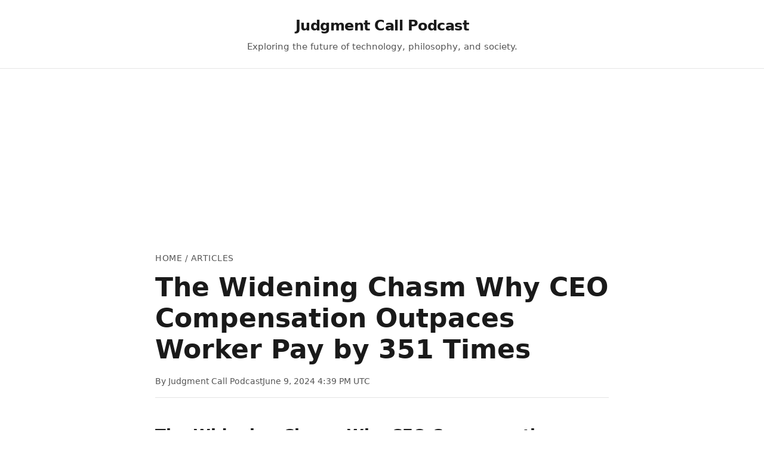

--- FILE ---
content_type: text/html; charset=UTF-8
request_url: https://judgmentcallpodcast.com/2024/06/the-widening-chasm-why-ceo-compensation-outpaces-worker-pay-by-351-times/
body_size: 7028
content:
<!DOCTYPE html>
<html lang="en">
<head>
<script async src="https://pagead2.googlesyndication.com/pagead/js/adsbygoogle.js?client=ca-pub-8878739898846827" crossorigin="anonymous" type="b3cda10e7c13f9ddb9dfe3ec-text/javascript"></script>
<meta charset="UTF-8">
<meta name="viewport" content="width=device-width,initial-scale=1">
<title>The Widening Chasm Why CEO Compensation Outpaces Worker Pay by 351 Times</title>
<meta name="description" content="The Widening Chasm Why CEO Compensation Outpaces Worker Pay by 351 Times - The Staggering Disparity - CEO Pay Skyrockets While Worker Wages Stagnate The...">
<link rel="canonical" href="https://www.judgmentcallpodcast.com/2024/06/the-widening-chasm-why-ceo-compensation-outpaces-worker-pay-by-351-times/">
<meta property="og:type" content="article">
<meta property="og:url" content="https://www.judgmentcallpodcast.com/2024/06/the-widening-chasm-why-ceo-compensation-outpaces-worker-pay-by-351-times/">
<meta property="og:title" content="The Widening Chasm Why CEO Compensation Outpaces Worker Pay by 351 Times">
<meta property="og:description" content="The Widening Chasm Why CEO Compensation Outpaces Worker Pay by 351 Times - The Staggering Disparity - CEO Pay Skyrockets While Worker Wages Stagnate The...">
<meta property="og:image" content="https://creative.judgmentcallpodcast.com/creative/uploads/default_background.jpg">
<meta property="og:site_name" content="Judgment Call Podcast">
<meta name="twitter:card" content="summary_large_image">
<meta name="twitter:title" content="The Widening Chasm Why CEO Compensation Outpaces Worker Pay by 351 Times">
<meta name="twitter:description" content="The Widening Chasm Why CEO Compensation Outpaces Worker Pay by 351 Times - The Staggering Disparity - CEO Pay Skyrockets While Worker Wages Stagnate The...">
<meta name="twitter:image" content="https://creative.judgmentcallpodcast.com/creative/uploads/default_background.jpg">
<meta name="robots" content="index,follow">
<meta name="author" content="Judgment Call Podcast">
<link rel="preconnect" href="https://fonts.googleapis.com">
<link rel="preconnect" href="https://fonts.gstatic.com" crossorigin>
<link rel="preconnect" href="https://pagead2.googlesyndication.com">
<style>
:root{--primary:#1a1a1a;--secondary:#555;--accent:#0056b3;--border:#e5e5e5;--bg:#fff;--bg-alt:#f8f9fa}
*{margin:0;padding:0;box-sizing:border-box}
body{font:16px/1.6 system-ui,-apple-system,BlinkMacSystemFont,"Segoe UI",Roboto,sans-serif;color:var(--primary);background:var(--bg);-webkit-font-smoothing:antialiased}
.header{background:var(--bg);padding:24px 20px;border-bottom:1px solid var(--border)}
.header-content{max-width:800px;margin:0 auto;text-align:center}
.site-title{font-size:24px;font-weight:700;margin-bottom:4px;letter-spacing:-.5px}
.site-title a{color:var(--primary);text-decoration:none}
.site-title a:hover{color:var(--accent)}
.site-tagline{font-size:15px;color:var(--secondary);margin:0}
.container{max-width:800px;margin:0 auto;padding:0 20px}
.breadcrumb{font-size:14px;color:var(--secondary);margin:16px 0 12px;text-transform:uppercase;letter-spacing:.5px}
.breadcrumb a{color:var(--secondary);text-decoration:none}
.breadcrumb a:hover{color:var(--accent)}
.post-title{font-size:clamp(32px,5vw,44px);font-weight:700;line-height:1.2;margin:0 0 16px;color:var(--primary)}
.post-meta{display:flex;align-items:center;gap:16px;font-size:14px;color:var(--secondary);margin-bottom:24px;padding-bottom:16px;border-bottom:1px solid var(--border)}
.byline{font-weight:500}
.content{font-size:18px;line-height:1.7;color:var(--primary)}
.content h2{font-size:26px;font-weight:600;margin:40px 0 16px;color:var(--primary)}
.content h3{font-size:22px;font-weight:600;margin:32px 0 12px;color:var(--primary)}
.content p{margin-bottom:20px}
.content a{color:var(--accent);text-decoration:underline;text-decoration-thickness:1px;text-underline-offset:2px}
.content a:hover{text-decoration-thickness:2px}
.content ul,.content ol{margin:20px 0;padding-left:24px}
.content li{margin-bottom:8px}
.content img{max-width:100%;height:auto;border-radius:4px;margin:24px 0;display:block}
.content blockquote{border-left:3px solid var(--accent);padding:16px 20px;margin:24px 0;background:var(--bg-alt);font-style:italic}
.cta{background:linear-gradient(135deg,#1e3a8a 0%,#3b82f6 100%);color:#fff;text-align:center;padding:40px 20px;margin:40px 0}
.cta h2{font-size:24px;margin-bottom:12px;font-weight:600}
.cta p{margin-bottom:20px;opacity:.9}
.cta-btn{background:#fbbf24;color:#1e3a8a;padding:12px 24px;border-radius:6px;font-weight:600;text-decoration:none;display:inline-block;transition:all .2s;border:0;cursor:pointer}
.cta-btn:hover{background:#f59e0b;transform:translateY(-1px);box-shadow:0 4px 12px rgba(0,0,0,.15)}
.related{background:var(--bg-alt);padding:40px 20px;margin-top:40px}
.related-content{max-width:1200px;margin:0 auto;display:grid;grid-template-columns:1fr 1fr;gap:40px}
.related h3{font-size:20px;color:var(--primary);margin-bottom:16px;font-weight:600}
.related ul{list-style:none}
.related li{margin-bottom:12px}
.related a{color:var(--primary);text-decoration:none;font-size:16px;line-height:1.4;display:block;transition:color .2s}
.related a:hover{color:var(--accent)}
.footer{background:var(--primary);color:#aaa;text-align:center;padding:24px 20px;font-size:14px}
@media(max-width:768px){
.header{padding:20px 16px}
.container{padding:0 16px}
.post-title{font-size:28px}
.content{font-size:17px}
.related-content{grid-template-columns:1fr;gap:32px}
.cta{padding:32px 16px}
}
@media(max-width:480px){
.header{padding:16px 12px}
.container{padding:0 12px}
.site-title{font-size:22px}
.post-title{font-size:24px}
.content{font-size:16px}
.post-meta{flex-direction:column;align-items:flex-start;gap:8px}
}
</style>
<script src="/cdn-cgi/scripts/7d0fa10a/cloudflare-static/rocket-loader.min.js" data-cf-settings="b3cda10e7c13f9ddb9dfe3ec-|49"></script><link href="https://fonts.googleapis.com/css2?family=Inter:wght@400;500;600;700&display=swap" rel="stylesheet" media="print" onload="this.media='all'">
<script type="application/ld+json">
{
  "@context": "https://schema.org",
  "@type": "Article",
  "headline": "The Widening Chasm Why CEO Compensation Outpaces Worker Pay by 351 Times",
  "description": "The Widening Chasm Why CEO Compensation Outpaces Worker Pay by 351 Times - The Staggering Disparity - CEO Pay Skyrockets While Worker Wages Stagnate The...",
  "image": "https://creative.judgmentcallpodcast.com/creative/uploads/default_background.jpg",
  "author": {
    "@type": "Organization",
    "name": "Judgment Call Podcast"
  },
  "publisher": {
    "@type": "Organization",
    "name": "Judgment Call Podcast",
    "logo": {
      "@type": "ImageObject",
      "url": "https://creative.judgmentcallpodcast.com/creative/uploads/default_background.jpg"
    }
  },
  "datePublished": "2024-06-09T16:39:43+00:00",
  "dateModified": "2024-06-09T16:39:43+00:00",
  "mainEntityOfPage": {
    "@type": "WebPage",
    "@id": "https://www.judgmentcallpodcast.com/2024/06/the-widening-chasm-why-ceo-compensation-outpaces-worker-pay-by-351-times/"
  }
}
</script>
</head>
<body>
<header class="header">
<div class="header-content">
<div class="site-branding">
<div class="site-title"><a href="https://www.judgmentcallpodcast.com">Judgment Call Podcast</a></div>
<p class="site-tagline">Exploring the future of technology, philosophy, and society.</p>
</div>
</div>
</header>

<main class="container">
<nav class="breadcrumb">
<a href="https://www.judgmentcallpodcast.com">Home</a> / Articles
</nav>
<article>
<h1 class="post-title">The Widening Chasm Why CEO Compensation Outpaces Worker Pay by 351 Times</h1>
<div class="post-meta">
<span class="byline">By Judgment Call Podcast</span>
<time datetime="2024-06-09T16:39:43+00:00">June 9, 2024 4:39 PM UTC</time>
</div>
<div class="content"><h2>The Widening Chasm Why CEO Compensation Outpaces Worker Pay by 351 Times - The Staggering Disparity - CEO Pay Skyrockets While Worker Wages Stagnate</h2><p>The growing disparity between CEO pay and worker wages is a concerning trend that has significant economic and social implications.</p><p>CEO compensation at the top 350 firms in the US has skyrocketed, with CEOs earning an average of $242 million in 2020, while typical worker pay has only increased by 18% since 1978.</p><p>This has widened the CEO-to-worker pay ratio from 20-to-1 in 1965 to 670-to-1 in 2020, exacerbating income inequality and limiting the ability of workers to share in the benefits of economic growth.</p><p>The CEO-to-worker pay ratio in the United States has skyrocketed from 20-to-1 in 1965 to an astonishing 670-to-1 in 2020, highlighting the staggering disparity between executive compensation and worker wages.</p><p>While the compensation of CEOs at the top 350 firms in the US has reached an average of $242 million in 2020, using a "realized" measure of CEO pay, the typical worker's pay has increased by only 18% between 1978 and 2020, showcasing the widening gap.</p><p>Interestingly, the highest-paid CEOs are often in the tech and finance industries, where some have earned as much as $100 million in a single year, further exacerbating the unequal distribution of wealth.</p><p>The widening gap between CEO and worker pay has significant economic and social implications, as it contributes to income inequality and means that the majority of workers have not shared in the productivity gains, with most of the economic growth benefiting the top 1%.</p><p>Interestingly, this trend is not limited to the United States, as similar patterns of increasing CEO-to-worker pay ratios are observed in other developed economies, suggesting a global phenomenon of wealth concentration at the top.</p><h2>The Widening Chasm Why CEO Compensation Outpaces Worker Pay by 351 Times - Dissecting the Divide - Factors Fueling the Compensation Chasm</h2><p>The growing disparity between CEO and worker compensation is a complex issue with no easy solutions.</p><p>Experts attribute the widening chasm to factors such as the rising demand for CEO skills, the increasing size and complexity of companies, and the lack of regulation and oversight that has enabled CEOs to influence their own pay.</p><p>While some have called for CEO compensation caps and improved transparency, the debate over fair and optimal CEO compensation levels continues.</p><p>The rise of performance-based compensation, such as stock options and bonuses, has been a significant driver of the widening gap between CEO and worker pay.</p><p>Studies show that these incentive-based pay structures have contributed to the exponential growth in CEO compensation over the past few decades.</p><p>The increasing size and complexity of companies have also been factors in the rising CEO pay.</p><p>As firms have grown larger and more global, the demand for specialized leadership skills has increased, allowing CEOs to command higher compensation.</p><p>Interestingly, the pay gap is even more pronounced in certain industries, such as technology and finance, where some CEOs have earned as much as $100 million in a single year.</p><p>This suggests that the dynamics of these specific sectors play a role in fueling the compensation chasm.</p><p>Research has shown that the decline of labor unions and the erosion of collective bargaining power have contributed to the stagnation of worker wages, further exacerbating the compensation gap between CEOs and their employees.</p><p>Surprisingly, the trend of rising CEO pay relative to worker pay is not unique to the United States.</p><p>Similar patterns of increasing CEO-to-worker pay ratios have been observed in other developed economies, suggesting a global phenomenon of wealth concentration at the top.</p><p>Interestingly, studies have found that the growing gap between CEO and worker pay can have a negative impact on employee morale and job satisfaction, as it is often perceived as unfair and lacking in transparency.</p><p>Notably, some experts have called for CEO compensation caps and improved transparency in compensation practices as potential solutions to address the widening chasm and promote fairness and accountability within organizations.</p><h2>The Widening Chasm Why CEO Compensation Outpaces Worker Pay by 351 Times - Quantifying the Gap - Startling Statistics on CEO-Worker Pay Ratios</h2><p><img loading="lazy" src='https://images.unsplash.com/photo-1552652893-2aa10a0ab4df?crop=entropy&cs=tinysrgb&fit=max&fm=jpg&ixid=M3wxMjA3fDB8MXxzZWFyY2h8MTZ8fCUyMmV4ZWN1dGl2ZSUyMG9mZmljZSUyMnxlbnwwfDB8fHwxNzE3OTc2MzIyfDI&ixlib=rb-4.0.3&q=80&w=1080' alt='man standing near high-rise building, '></p><p>The CEO-worker pay gap has reached staggering levels, with the average CEO now earning 351 times more than the typical worker, up from 212 times three years prior.</p><p>Certain industries have even wider disparities, with some CEOs earning hundreds of times more than their median worker.</p><p>Interestingly, corporate stakeholders, such as employees, have played a significant role in mitigating the CEO-worker pay gap, with firms tending to decrease their pay ratios when they are high or low relative to peers.</p><p>The CEO-worker pay ratio in the United States has skyrocketed from 20-to-1 in 1965 to an astonishing 670-to-1 in 2020, highlighting the staggering disparity between executive compensation and worker wages.</p><p>The CEO of a prominent toy manufacturer earns 5,000 times more than the company's median worker, showcasing the extreme pay disparities in certain industries.</p><p>1, significantly outpacing the already wide national average.</p><p>Even within the same company, the pay gap can vary drastically - one retail giant's CEO earns 287 times more than its median employee in the US, but only 15 times more than the median employee worldwide.</p><p>The financial crisis of 2008 and the subsequent stock market decline temporarily reduced CEO compensation, causing the CEO-worker compensation ratio to fall, underscoring the sensitivity of executive pay to economic conditions.</p><p>Corporate stakeholders, such as employees, have played a significant role in mitigating the CEO-worker pay gap, as firms with high pay ratios tend to decrease their ratios when their prior pay ratios are high or low relative to peers.</p><p>States with pay ratio tax proposals have been found to reduce CEO-worker pay ratios more significantly in high-pay-ratio firms, demonstrating the potential impact of policy interventions in addressing the compensation chasm.</p><p>Interestingly, the trend of rising CEO pay relative to worker pay is not unique to the United States, as similar patterns of increasing CEO-to-worker pay ratios have been observed in other developed economies, suggesting a global phenomenon of wealth concentration at the top.</p><h2>The Widening Chasm Why CEO Compensation Outpaces Worker Pay by 351 Times - Regulatory Ramifications - How Tax Laws and Industry Practices Contribute</h2><p>Changes in tax laws and regulations have contributed to the widening chasm between CEO and worker compensation.</p><p>The complexity of the tax code and the constant evolution of laws and regulations have forced businesses to navigate a challenging regulatory landscape, which has enabled the growth of executive pay outpacing worker wages.</p><p>Additionally, industry practices, such as the rise of performance-based compensation and the influence of compensation consultants, have further exacerbated the CEO-worker pay disparity.</p><p>The Economic Recovery Tax Act of 1981 lowered the top marginal tax rate from 70% to 50%, allowing corporations to shift more profits to executive compensation in the form of stock options, leading to a surge in CEO pay.</p><p>The Tax Reform Act of 1986 further reduced the top marginal tax rate to 28%, before gradually increasing it back to 6% by 1993, contributing to the escalation of CEO compensation.</p><p>The rise of shareholder value maximization as a guiding principle for corporations has resulted in executive pay packages being increasingly tied to stock performance and the use of equity-based compensation, such as stock options and restricted stocks.</p><p>The complexity of the tax laws and regulations, with over 400 public laws amending the Internal Revenue Code since 1954, has created a constantly evolving regulatory landscape that businesses must navigate to stay compliant.</p><p>Changes in tax laws and regulations have led to an increased burden on businesses, affecting their spending on capital, which in turn reduces worker pay and exacerbates the CEO-worker pay gap.</p><p>The prevalence of peer benchmarking and the influence of compensation consultants have reinforced the trend of escalating CEO pay, as companies seek to match or exceed the compensation of their competitors' executives.</p><p>The decline of labor unions and the erosion of collective bargaining power have contributed to the stagnation of worker wages, further widening the compensation gap between CEOs and their employees.</p><p>The growing pay gap has been observed not only in the United States but also in other developed economies, suggesting a global phenomenon of wealth concentration at the top.</p><p>Studies have found that the growing gap between CEO and worker pay can have a negative impact on employee morale and job satisfaction, as it is often perceived as unfair and lacking in transparency.</p><h2>The Widening Chasm Why CEO Compensation Outpaces Worker Pay by 351 Times - The Gig Economy's Impact - Examining the Role of Non-Traditional Employment</h2><p><img loading="lazy" src='https://images.unsplash.com/photo-1606836591695-4d58a73eba1e?crop=entropy&cs=tinysrgb&fit=max&fm=jpg&ixid=M3wxMjA3fDB8MXxzZWFyY2h8Mnx8JTIyZXhlY3V0aXZlJTIwb2ZmaWNlJTIyfGVufDB8MHx8fDE3MTc5NzYzODF8Mg&ixlib=rb-4.0.3&q=80&w=1080' alt='people sitting on chair inside building, A group of colleagues having a business meeting in an office meeting room'></p><p>The gig economy has significantly impacted traditional employment models, offering individuals short-term contracts and freelance work.</p><p>This new economic model has led to the detachment of workers from conventional employment, resulting in challenges concerning worker well-being, social integration, and legal protection.</p><p>While the gig economy offers opportunities for increased productivity and employment, concerns regarding worker compensation, gender pay gaps, and limited job security remain prevalent.</p><p>The rise of the gig economy has primarily affected the low-skilled segment of the workforce, providing an alternative safety net during economic downturns.</p><p>Gig work has necessitated a different approach to human resource management due to its flexible and non-traditional employment models, challenging traditional work structures and workforce dynamics.</p><p>Research has shown that the decline of labor unions and the erosion of collective bargaining power have contributed to the stagnation of worker wages, further exacerbating the compensation gap between CEOs and their employees.</p><p>Interestingly, the pay gap is even more pronounced in certain industries, such as technology and finance, where some CEOs have earned as much as $100 million in a single year.</p><p>Studies have found that the growing gap between CEO and worker pay can have a negative impact on employee morale and job satisfaction, as it is often perceived as unfair and lacking in transparency.</p><p>The gig economy has increased the prevalence of remote work arrangements and challenged the traditional office-based work model, leading to a decentralized workforce.</p><p>Surprisingly, the trend of rising CEO pay relative to worker pay is not unique to the United States, as similar patterns of increasing CEO-to-worker pay ratios have been observed in other developed economies, suggesting a global phenomenon.</p><p>The financial crisis of 2008 and the subsequent stock market decline temporarily reduced CEO compensation, causing the CEO-worker compensation ratio to fall, underscoring the sensitivity of executive pay to economic conditions.</p><p>States with pay ratio tax proposals have been found to reduce CEO-worker pay ratios more significantly in high-pay-ratio firms, demonstrating the potential impact of policy interventions in addressing the compensation chasm.</p><p>Interestingly, corporate stakeholders, such as employees, have played a significant role in mitigating the CEO-worker pay gap, as firms with high pay ratios tend to decrease their ratios when their prior pay ratios are high or low relative to peers.</p></div>
</article>
</main>

<section class="cta">
<h2>✈️ Save Up to 90% on flights and hotels</h2>
<p>Discover business class flights and luxury hotels at unbeatable prices</p>
<a href="https://www.mightytravels.com/subscribe" class="cta-btn">Get Started</a>
</section>

<section class="related">
<div class="related-content">
<div>
<h3>Related</h3>
<ul>
<li><a href="https://www.judgmentcallpodcast.com/2024/07/bridging-the-gap-how-entrepreneurs-navigate-the-chasm-between-vision-and-skill/">Bridging the Gap How Entrepreneurs Navigate the Chasm Between Vision and Skill</a></li>
<li><a href="https://www.judgmentcallpodcast.com/2024/08/uk-unions-ai-bill-a-philosophical-reflection-on-worker-rights-in-the-digital-age/">UK Unions&#039; AI Bill A Philosophical Reflection on Worker Rights in the Digital Age</a></li>
<li><a href="https://www.judgmentcallpodcast.com/2025/06/echoes-of-history-and-federal-worker-rights/">Echoes of History and Federal Worker Rights</a></li>
<li><a href="https://www.judgmentcallpodcast.com/2025/02/kyle-kulinskis-analysis-of-low-worker-productivity-a-historical-perspective-on-modern-labor-challenges/">Kyle Kulinski&#039;s Analysis of Low Worker Productivity A Historical Perspective on Modern Labor Challenges</a></li>
<li><a href="https://www.judgmentcallpodcast.com/2025/06/why-singaporeans-are-judging-global-pay-superior/">Why Singaporeans Are Judging Global Pay Superior</a></li>
</ul>
</div>
<div>
<h3>Latest</h3>
<ul>
<li><a href="https://www.judgmentcallpodcast.com/2026/01/why-modern-leaders-are-moving-beyond-traditional-job-descriptions-and-performance-metrics/">Why modern leaders are moving beyond traditional job descriptions and performance metrics</a></li>
<li><a href="https://www.judgmentcallpodcast.com/2026/01/talking-to-kids-about-ai-what-parents-need-to-know-now/">Talking to Kids About AI What Parents Need to Know Now</a></li>
<li><a href="https://www.judgmentcallpodcast.com/2026/01/who-really-decides-our-food-future-power-and-participation-in-food-governance/">Who Really Decides Our Food Future Power and Participation in Food Governance</a></li>
<li><a href="https://www.judgmentcallpodcast.com/2026/01/the-future-of-global-innovation-management-and-strategy-in-the-may-2025-ispim-update/">The Future of Global Innovation Management and Strategy in the May 2025 ISPIM Update</a></li>
<li><a href="https://www.judgmentcallpodcast.com/2026/01/stop-forcing-it-how-to-naturally-boost-group-participation/">Stop Forcing It How to Naturally Boost Group Participation</a></li>
</ul>
</div>
</div>
</section>

<footer class="footer">
<p>&copy; 2026 Judgment Call Podcast. All rights reserved.</p>
</footer>

<script src="/cdn-cgi/scripts/7d0fa10a/cloudflare-static/rocket-loader.min.js" data-cf-settings="b3cda10e7c13f9ddb9dfe3ec-|49" defer></script><script defer src="https://static.cloudflareinsights.com/beacon.min.js/vcd15cbe7772f49c399c6a5babf22c1241717689176015" integrity="sha512-ZpsOmlRQV6y907TI0dKBHq9Md29nnaEIPlkf84rnaERnq6zvWvPUqr2ft8M1aS28oN72PdrCzSjY4U6VaAw1EQ==" data-cf-beacon='{"version":"2024.11.0","token":"c23a49d6e13444999917bcb2de47dfc3","r":1,"server_timing":{"name":{"cfCacheStatus":true,"cfEdge":true,"cfExtPri":true,"cfL4":true,"cfOrigin":true,"cfSpeedBrain":true},"location_startswith":null}}' crossorigin="anonymous"></script>
</body>
</html>


--- FILE ---
content_type: text/html; charset=utf-8
request_url: https://www.google.com/recaptcha/api2/aframe
body_size: 266
content:
<!DOCTYPE HTML><html><head><meta http-equiv="content-type" content="text/html; charset=UTF-8"></head><body><script nonce="54HHuaIQrEZcPLjkvFRiPA">/** Anti-fraud and anti-abuse applications only. See google.com/recaptcha */ try{var clients={'sodar':'https://pagead2.googlesyndication.com/pagead/sodar?'};window.addEventListener("message",function(a){try{if(a.source===window.parent){var b=JSON.parse(a.data);var c=clients[b['id']];if(c){var d=document.createElement('img');d.src=c+b['params']+'&rc='+(localStorage.getItem("rc::a")?sessionStorage.getItem("rc::b"):"");window.document.body.appendChild(d);sessionStorage.setItem("rc::e",parseInt(sessionStorage.getItem("rc::e")||0)+1);localStorage.setItem("rc::h",'1769138269124');}}}catch(b){}});window.parent.postMessage("_grecaptcha_ready", "*");}catch(b){}</script></body></html>